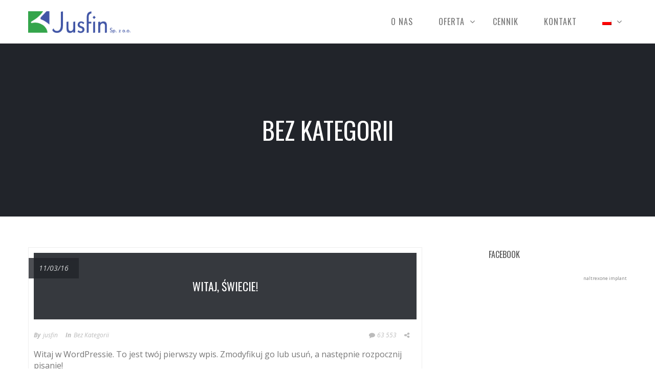

--- FILE ---
content_type: text/html; charset=UTF-8
request_url: http://jusfin.pl/category/bez-kategorii/
body_size: 8540
content:
<!DOCTYPE html>
<html lang="pl-PL" prefix="og: http://ogp.me/ns#">
    <head>
                        <meta charset="utf-8" />     
        <meta name="viewport" content="width=device-width, initial-scale=1.0, maximum-scale=1.0, user-scalable=no" />
        <meta http-equiv="X-UA-Compatible" content="IE=edge" />
        <title>Bez kategorii | Jusfin Sp. z o.o.</title>
                                                                        
                <meta name='robots' content='max-image-preview:large' />
<link rel='dns-prefetch' href='//maps.googleapis.com' />
<link rel='dns-prefetch' href='//fonts.googleapis.com' />
<link rel="alternate" type="application/rss+xml" title="Jusfin Sp. z o.o. &raquo; Kanał z wpisami" href="http://jusfin.pl/feed/" />
<link rel="alternate" type="application/rss+xml" title="Jusfin Sp. z o.o. &raquo; Kanał z komentarzami" href="http://jusfin.pl/comments/feed/" />
<link rel="alternate" type="application/rss+xml" title="Jusfin Sp. z o.o. &raquo; Kanał z wpisami zaszufladkowanymi do kategorii Bez kategorii" href="http://jusfin.pl/category/bez-kategorii/feed/" />
<script type="text/javascript">
window._wpemojiSettings = {"baseUrl":"https:\/\/s.w.org\/images\/core\/emoji\/14.0.0\/72x72\/","ext":".png","svgUrl":"https:\/\/s.w.org\/images\/core\/emoji\/14.0.0\/svg\/","svgExt":".svg","source":{"concatemoji":"http:\/\/jusfin.pl\/wp-includes\/js\/wp-emoji-release.min.js?ver=6.1.9"}};
/*! This file is auto-generated */
!function(e,a,t){var n,r,o,i=a.createElement("canvas"),p=i.getContext&&i.getContext("2d");function s(e,t){var a=String.fromCharCode,e=(p.clearRect(0,0,i.width,i.height),p.fillText(a.apply(this,e),0,0),i.toDataURL());return p.clearRect(0,0,i.width,i.height),p.fillText(a.apply(this,t),0,0),e===i.toDataURL()}function c(e){var t=a.createElement("script");t.src=e,t.defer=t.type="text/javascript",a.getElementsByTagName("head")[0].appendChild(t)}for(o=Array("flag","emoji"),t.supports={everything:!0,everythingExceptFlag:!0},r=0;r<o.length;r++)t.supports[o[r]]=function(e){if(p&&p.fillText)switch(p.textBaseline="top",p.font="600 32px Arial",e){case"flag":return s([127987,65039,8205,9895,65039],[127987,65039,8203,9895,65039])?!1:!s([55356,56826,55356,56819],[55356,56826,8203,55356,56819])&&!s([55356,57332,56128,56423,56128,56418,56128,56421,56128,56430,56128,56423,56128,56447],[55356,57332,8203,56128,56423,8203,56128,56418,8203,56128,56421,8203,56128,56430,8203,56128,56423,8203,56128,56447]);case"emoji":return!s([129777,127995,8205,129778,127999],[129777,127995,8203,129778,127999])}return!1}(o[r]),t.supports.everything=t.supports.everything&&t.supports[o[r]],"flag"!==o[r]&&(t.supports.everythingExceptFlag=t.supports.everythingExceptFlag&&t.supports[o[r]]);t.supports.everythingExceptFlag=t.supports.everythingExceptFlag&&!t.supports.flag,t.DOMReady=!1,t.readyCallback=function(){t.DOMReady=!0},t.supports.everything||(n=function(){t.readyCallback()},a.addEventListener?(a.addEventListener("DOMContentLoaded",n,!1),e.addEventListener("load",n,!1)):(e.attachEvent("onload",n),a.attachEvent("onreadystatechange",function(){"complete"===a.readyState&&t.readyCallback()})),(e=t.source||{}).concatemoji?c(e.concatemoji):e.wpemoji&&e.twemoji&&(c(e.twemoji),c(e.wpemoji)))}(window,document,window._wpemojiSettings);
</script>
<style type="text/css">
img.wp-smiley,
img.emoji {
	display: inline !important;
	border: none !important;
	box-shadow: none !important;
	height: 1em !important;
	width: 1em !important;
	margin: 0 0.07em !important;
	vertical-align: -0.1em !important;
	background: none !important;
	padding: 0 !important;
}
</style>
	<link rel='stylesheet' id='wp-block-library-css' href='http://jusfin.pl/wp-includes/css/dist/block-library/style.min.css?ver=6.1.9' type='text/css' media='all' />
<link rel='stylesheet' id='classic-theme-styles-css' href='http://jusfin.pl/wp-includes/css/classic-themes.min.css?ver=1' type='text/css' media='all' />
<style id='global-styles-inline-css' type='text/css'>
body{--wp--preset--color--black: #000000;--wp--preset--color--cyan-bluish-gray: #abb8c3;--wp--preset--color--white: #ffffff;--wp--preset--color--pale-pink: #f78da7;--wp--preset--color--vivid-red: #cf2e2e;--wp--preset--color--luminous-vivid-orange: #ff6900;--wp--preset--color--luminous-vivid-amber: #fcb900;--wp--preset--color--light-green-cyan: #7bdcb5;--wp--preset--color--vivid-green-cyan: #00d084;--wp--preset--color--pale-cyan-blue: #8ed1fc;--wp--preset--color--vivid-cyan-blue: #0693e3;--wp--preset--color--vivid-purple: #9b51e0;--wp--preset--gradient--vivid-cyan-blue-to-vivid-purple: linear-gradient(135deg,rgba(6,147,227,1) 0%,rgb(155,81,224) 100%);--wp--preset--gradient--light-green-cyan-to-vivid-green-cyan: linear-gradient(135deg,rgb(122,220,180) 0%,rgb(0,208,130) 100%);--wp--preset--gradient--luminous-vivid-amber-to-luminous-vivid-orange: linear-gradient(135deg,rgba(252,185,0,1) 0%,rgba(255,105,0,1) 100%);--wp--preset--gradient--luminous-vivid-orange-to-vivid-red: linear-gradient(135deg,rgba(255,105,0,1) 0%,rgb(207,46,46) 100%);--wp--preset--gradient--very-light-gray-to-cyan-bluish-gray: linear-gradient(135deg,rgb(238,238,238) 0%,rgb(169,184,195) 100%);--wp--preset--gradient--cool-to-warm-spectrum: linear-gradient(135deg,rgb(74,234,220) 0%,rgb(151,120,209) 20%,rgb(207,42,186) 40%,rgb(238,44,130) 60%,rgb(251,105,98) 80%,rgb(254,248,76) 100%);--wp--preset--gradient--blush-light-purple: linear-gradient(135deg,rgb(255,206,236) 0%,rgb(152,150,240) 100%);--wp--preset--gradient--blush-bordeaux: linear-gradient(135deg,rgb(254,205,165) 0%,rgb(254,45,45) 50%,rgb(107,0,62) 100%);--wp--preset--gradient--luminous-dusk: linear-gradient(135deg,rgb(255,203,112) 0%,rgb(199,81,192) 50%,rgb(65,88,208) 100%);--wp--preset--gradient--pale-ocean: linear-gradient(135deg,rgb(255,245,203) 0%,rgb(182,227,212) 50%,rgb(51,167,181) 100%);--wp--preset--gradient--electric-grass: linear-gradient(135deg,rgb(202,248,128) 0%,rgb(113,206,126) 100%);--wp--preset--gradient--midnight: linear-gradient(135deg,rgb(2,3,129) 0%,rgb(40,116,252) 100%);--wp--preset--duotone--dark-grayscale: url('#wp-duotone-dark-grayscale');--wp--preset--duotone--grayscale: url('#wp-duotone-grayscale');--wp--preset--duotone--purple-yellow: url('#wp-duotone-purple-yellow');--wp--preset--duotone--blue-red: url('#wp-duotone-blue-red');--wp--preset--duotone--midnight: url('#wp-duotone-midnight');--wp--preset--duotone--magenta-yellow: url('#wp-duotone-magenta-yellow');--wp--preset--duotone--purple-green: url('#wp-duotone-purple-green');--wp--preset--duotone--blue-orange: url('#wp-duotone-blue-orange');--wp--preset--font-size--small: 13px;--wp--preset--font-size--medium: 20px;--wp--preset--font-size--large: 36px;--wp--preset--font-size--x-large: 42px;--wp--preset--spacing--20: 0.44rem;--wp--preset--spacing--30: 0.67rem;--wp--preset--spacing--40: 1rem;--wp--preset--spacing--50: 1.5rem;--wp--preset--spacing--60: 2.25rem;--wp--preset--spacing--70: 3.38rem;--wp--preset--spacing--80: 5.06rem;}:where(.is-layout-flex){gap: 0.5em;}body .is-layout-flow > .alignleft{float: left;margin-inline-start: 0;margin-inline-end: 2em;}body .is-layout-flow > .alignright{float: right;margin-inline-start: 2em;margin-inline-end: 0;}body .is-layout-flow > .aligncenter{margin-left: auto !important;margin-right: auto !important;}body .is-layout-constrained > .alignleft{float: left;margin-inline-start: 0;margin-inline-end: 2em;}body .is-layout-constrained > .alignright{float: right;margin-inline-start: 2em;margin-inline-end: 0;}body .is-layout-constrained > .aligncenter{margin-left: auto !important;margin-right: auto !important;}body .is-layout-constrained > :where(:not(.alignleft):not(.alignright):not(.alignfull)){max-width: var(--wp--style--global--content-size);margin-left: auto !important;margin-right: auto !important;}body .is-layout-constrained > .alignwide{max-width: var(--wp--style--global--wide-size);}body .is-layout-flex{display: flex;}body .is-layout-flex{flex-wrap: wrap;align-items: center;}body .is-layout-flex > *{margin: 0;}:where(.wp-block-columns.is-layout-flex){gap: 2em;}.has-black-color{color: var(--wp--preset--color--black) !important;}.has-cyan-bluish-gray-color{color: var(--wp--preset--color--cyan-bluish-gray) !important;}.has-white-color{color: var(--wp--preset--color--white) !important;}.has-pale-pink-color{color: var(--wp--preset--color--pale-pink) !important;}.has-vivid-red-color{color: var(--wp--preset--color--vivid-red) !important;}.has-luminous-vivid-orange-color{color: var(--wp--preset--color--luminous-vivid-orange) !important;}.has-luminous-vivid-amber-color{color: var(--wp--preset--color--luminous-vivid-amber) !important;}.has-light-green-cyan-color{color: var(--wp--preset--color--light-green-cyan) !important;}.has-vivid-green-cyan-color{color: var(--wp--preset--color--vivid-green-cyan) !important;}.has-pale-cyan-blue-color{color: var(--wp--preset--color--pale-cyan-blue) !important;}.has-vivid-cyan-blue-color{color: var(--wp--preset--color--vivid-cyan-blue) !important;}.has-vivid-purple-color{color: var(--wp--preset--color--vivid-purple) !important;}.has-black-background-color{background-color: var(--wp--preset--color--black) !important;}.has-cyan-bluish-gray-background-color{background-color: var(--wp--preset--color--cyan-bluish-gray) !important;}.has-white-background-color{background-color: var(--wp--preset--color--white) !important;}.has-pale-pink-background-color{background-color: var(--wp--preset--color--pale-pink) !important;}.has-vivid-red-background-color{background-color: var(--wp--preset--color--vivid-red) !important;}.has-luminous-vivid-orange-background-color{background-color: var(--wp--preset--color--luminous-vivid-orange) !important;}.has-luminous-vivid-amber-background-color{background-color: var(--wp--preset--color--luminous-vivid-amber) !important;}.has-light-green-cyan-background-color{background-color: var(--wp--preset--color--light-green-cyan) !important;}.has-vivid-green-cyan-background-color{background-color: var(--wp--preset--color--vivid-green-cyan) !important;}.has-pale-cyan-blue-background-color{background-color: var(--wp--preset--color--pale-cyan-blue) !important;}.has-vivid-cyan-blue-background-color{background-color: var(--wp--preset--color--vivid-cyan-blue) !important;}.has-vivid-purple-background-color{background-color: var(--wp--preset--color--vivid-purple) !important;}.has-black-border-color{border-color: var(--wp--preset--color--black) !important;}.has-cyan-bluish-gray-border-color{border-color: var(--wp--preset--color--cyan-bluish-gray) !important;}.has-white-border-color{border-color: var(--wp--preset--color--white) !important;}.has-pale-pink-border-color{border-color: var(--wp--preset--color--pale-pink) !important;}.has-vivid-red-border-color{border-color: var(--wp--preset--color--vivid-red) !important;}.has-luminous-vivid-orange-border-color{border-color: var(--wp--preset--color--luminous-vivid-orange) !important;}.has-luminous-vivid-amber-border-color{border-color: var(--wp--preset--color--luminous-vivid-amber) !important;}.has-light-green-cyan-border-color{border-color: var(--wp--preset--color--light-green-cyan) !important;}.has-vivid-green-cyan-border-color{border-color: var(--wp--preset--color--vivid-green-cyan) !important;}.has-pale-cyan-blue-border-color{border-color: var(--wp--preset--color--pale-cyan-blue) !important;}.has-vivid-cyan-blue-border-color{border-color: var(--wp--preset--color--vivid-cyan-blue) !important;}.has-vivid-purple-border-color{border-color: var(--wp--preset--color--vivid-purple) !important;}.has-vivid-cyan-blue-to-vivid-purple-gradient-background{background: var(--wp--preset--gradient--vivid-cyan-blue-to-vivid-purple) !important;}.has-light-green-cyan-to-vivid-green-cyan-gradient-background{background: var(--wp--preset--gradient--light-green-cyan-to-vivid-green-cyan) !important;}.has-luminous-vivid-amber-to-luminous-vivid-orange-gradient-background{background: var(--wp--preset--gradient--luminous-vivid-amber-to-luminous-vivid-orange) !important;}.has-luminous-vivid-orange-to-vivid-red-gradient-background{background: var(--wp--preset--gradient--luminous-vivid-orange-to-vivid-red) !important;}.has-very-light-gray-to-cyan-bluish-gray-gradient-background{background: var(--wp--preset--gradient--very-light-gray-to-cyan-bluish-gray) !important;}.has-cool-to-warm-spectrum-gradient-background{background: var(--wp--preset--gradient--cool-to-warm-spectrum) !important;}.has-blush-light-purple-gradient-background{background: var(--wp--preset--gradient--blush-light-purple) !important;}.has-blush-bordeaux-gradient-background{background: var(--wp--preset--gradient--blush-bordeaux) !important;}.has-luminous-dusk-gradient-background{background: var(--wp--preset--gradient--luminous-dusk) !important;}.has-pale-ocean-gradient-background{background: var(--wp--preset--gradient--pale-ocean) !important;}.has-electric-grass-gradient-background{background: var(--wp--preset--gradient--electric-grass) !important;}.has-midnight-gradient-background{background: var(--wp--preset--gradient--midnight) !important;}.has-small-font-size{font-size: var(--wp--preset--font-size--small) !important;}.has-medium-font-size{font-size: var(--wp--preset--font-size--medium) !important;}.has-large-font-size{font-size: var(--wp--preset--font-size--large) !important;}.has-x-large-font-size{font-size: var(--wp--preset--font-size--x-large) !important;}
.wp-block-navigation a:where(:not(.wp-element-button)){color: inherit;}
:where(.wp-block-columns.is-layout-flex){gap: 2em;}
.wp-block-pullquote{font-size: 1.5em;line-height: 1.6;}
</style>
<link rel='stylesheet' id='contact-form-7-css' href='http://jusfin.pl/wp-content/plugins/contact-form-7/includes/css/styles.css?ver=4.4.2' type='text/css' media='all' />
<link rel='stylesheet' id='rs-plugin-settings-css' href='http://jusfin.pl/wp-content/plugins/revslider/public/assets/css/settings.css?ver=5.2.5' type='text/css' media='all' />
<style id='rs-plugin-settings-inline-css' type='text/css'>
#rs-demo-id {}
</style>
<link rel='stylesheet' id='vela-css' href='http://jusfin.pl/wp-content/themes/Vela/style.css?ver=1.8.6' type='text/css' media='all' />
<link rel='stylesheet' id='font-awesome-css' href='http://jusfin.pl/wp-content/themes/Vela/css/font-awesome.min.css?ver=4.3.0' type='text/css' media='all' />
<link rel='stylesheet' id='bootstrap-css' href='http://jusfin.pl/wp-content/themes/Vela/css/bootstrap.min.css' type='text/css' media='all' />
<link rel='stylesheet' id='owl-carousel-css' href='http://jusfin.pl/wp-content/themes/Vela/css/owl.carousel.min.css' type='text/css' media='all' />
<link rel='stylesheet' id='flexslider-css' href='http://jusfin.pl/wp-content/themes/Vela/css/flexslider.min.css' type='text/css' media='all' />
<link rel='stylesheet' id='prettyphoto-css' href='http://jusfin.pl/wp-content/themes/Vela/css/prettyPhoto.min.css' type='text/css' media='all' />
<link rel='stylesheet' id='js_composer_front-css' href='http://jusfin.pl/wp-content/plugins/js_composer/assets/css/js_composer.min.css?ver=4.11.2.1' type='text/css' media='all' />
<link rel='stylesheet' id='vela-animation-css' href='http://jusfin.pl/wp-content/themes/Vela/css/animation.min.css?ver=1.8.6' type='text/css' media='all' />
<link rel='stylesheet' id='vela-theme-css' href='http://jusfin.pl/wp-content/themes/Vela/css/vela.min.css?ver=1.8.6' type='text/css' media='all' />
<link rel='stylesheet' id='vela-responsive-css' href='http://jusfin.pl/wp-content/themes/Vela/css/responsive.min.css?ver=1.8.6' type='text/css' media='all' />
<link rel='stylesheet' id='redux-google-fonts-wyde_options-css' href='http://fonts.googleapis.com/css?family=Open+Sans%3A300%2C400%2C600%2C700%2C800%2C300italic%2C400italic%2C600italic%2C700italic%2C800italic%7COswald%3A300%2C400%2C700&#038;subset=latin-ext&#038;ver=1469175252' type='text/css' media='all' />
<script type='text/javascript' src='http://jusfin.pl/wp-includes/js/jquery/jquery.min.js?ver=3.6.1' id='jquery-core-js'></script>
<script type='text/javascript' src='http://jusfin.pl/wp-includes/js/jquery/jquery-migrate.min.js?ver=3.3.2' id='jquery-migrate-js'></script>
<script type='text/javascript' src='http://jusfin.pl/wp-content/plugins/revslider/public/assets/js/jquery.themepunch.tools.min.js?ver=5.2.5' id='tp-tools-js'></script>
<script type='text/javascript' src='http://jusfin.pl/wp-content/plugins/revslider/public/assets/js/jquery.themepunch.revolution.min.js?ver=5.2.5' id='revmin-js'></script>
<script type='text/javascript' src='http://jusfin.pl/wp-content/themes/Vela/js/modernizr.min.js' id='modernizr-js'></script>
<link rel="https://api.w.org/" href="http://jusfin.pl/wp-json/" /><link rel="alternate" type="application/json" href="http://jusfin.pl/wp-json/wp/v2/categories/1" /><link rel="EditURI" type="application/rsd+xml" title="RSD" href="http://jusfin.pl/xmlrpc.php?rsd" />
<link rel="wlwmanifest" type="application/wlwmanifest+xml" href="http://jusfin.pl/wp-includes/wlwmanifest.xml" />
<meta name="generator" content="WordPress 6.1.9" />
<link rel="amphtml" href="http://jusfin.pl/witaj-swiecie//?amp" />
<style type="text/css">
.qtranxs_flag_pl {background-image: url(http://jusfin.pl/wp-content/plugins/qtranslate-x/flags/pl.png); background-repeat: no-repeat;}
.qtranxs_flag_en {background-image: url(http://jusfin.pl/wp-content/plugins/qtranslate-x/flags/gb.png); background-repeat: no-repeat;}
</style>
<link hreflang="pl" href="http://jusfin.pl/pl/category/bez-kategorii/" rel="alternate" />
<link hreflang="en" href="http://jusfin.pl/en/category/bez-kategorii/" rel="alternate" />
<link hreflang="x-default" href="http://jusfin.pl/category/bez-kategorii/" rel="alternate" />
<meta name="generator" content="qTranslate-X 3.4.6.8" />
<meta name="generator" content="Powered by Visual Composer - drag and drop page builder for WordPress."/>
<!--[if lte IE 9]><link rel="stylesheet" type="text/css" href="http://jusfin.pl/wp-content/plugins/js_composer/assets/css/vc_lte_ie9.min.css" media="screen"><![endif]--><!--[if IE  8]><link rel="stylesheet" type="text/css" href="http://jusfin.pl/wp-content/plugins/js_composer/assets/css/vc-ie8.min.css" media="screen"><![endif]--><meta name="generator" content="Powered by Slider Revolution 5.2.5 - responsive, Mobile-Friendly Slider Plugin for WordPress with comfortable drag and drop interface." />
<style type="text/css" title="dynamic-css" class="options-output">#footer-bottom{background-color:#161616;background-size:cover;background-position:center bottom;}body{font-family:"Open Sans",Arial, Helvetica, sans-serif;line-height:22px;font-weight:normal;font-size:16px;}#header .nav-wrapper > #nav > ul > li > a{font-family:Oswald,Arial, Helvetica, sans-serif;letter-spacing:1px;font-weight:normal;}h1{font-family:Oswald,Arial, Helvetica, sans-serif;line-height:58px;font-weight:normal;font-size:48px;}h2{font-family:Oswald,Arial, Helvetica, sans-serif;line-height:52px;font-weight:normal;font-size:40px;}h3{font-family:Oswald,Arial, Helvetica, sans-serif;line-height:28px;font-weight:normal;font-size:22px;}h4, h5, h6, .post-title, .post-title a,.counter-box p, .vc_pie_chart .vc_pie_chart_value, .vc_progress_bar .vc_single_bar .vc_label, .wpb_accordion .wpb_accordion_wrapper .wpb_accordion_header, .wpb_tabs_nav a{font-family:Oswald,Arial, Helvetica, sans-serif;}</style><style type="text/css" data-name="vela-color-scheme">a,
blockquote:before, 
.highlight,
.top-nav > ul > li > a:hover,
.social-icons a:hover,
#header #nav > ul > li:hover > a,
#header #nav > ul > li.active > a,
#header #nav ul > li.current-menu-item > a,
#header #nav ul > li.current-menu-ancestor > a,
.menu-cart:hover > a,
#search:hover,
#header #search.active:hover,
#header.transparent #nav > ul > li:hover > a:before,
#header.transparent .menu-cart:hover > a:before,
#header.transparent #search:hover:before,
#header.fixed #nav > ul > li:hover > a,
#header.fixed #nav > ul > li.active > a,
#header.fixed #nav ul > li.current-menu-item > a,
#header.fixed #nav ul > li.current-menu-ancestor > a,
#header.fixed .nav-wrapper .menu-cart:hover > a,
#header.fixed .nav-wrapper #search:hover,
#header.mobile .mobile-nav-icon:hover, 
#header.mobile .nav > ul > li:hover > a, 
#header.mobile .nav > ul > li.active > a, 
#header.mobile .menu-cart:hover > a, 
#header.mobile #search:hover,
.post-title a:hover,
.prev-post a:hover,
.next-post a:hover,
.post-meta a:hover,
.widget a:hover,
.post-tags a:hover,
.related-posts a:hover,
.comment-box h4 a:hover,
.social-link a,
#toTop .border,
.background-striped .flex-direction-nav a:before,
.wpb_content_element .wpb_tabs_nav li.ui-tabs-active a:after,
.required,
.call-to-action:after,
.counter-box i,
.heading.title-4 h2:after,
.tp-caption .heading.title-4:after,
.heading.title-7 h2:after,
.tp-caption .heading.title-7:after,
.testimonial-name a
{
    color: #34a54b;
}
.view .post.sticky,
#header.mobile #nav .menu,
.wpb_toggle_title_active, 
#content h4.wpb_toggle_title_active, 
.wpb_accordion .wpb_accordion_wrapper .wpb_accordion_header.ui-state-active,
.vc_tta-panel.vc_active .vc_tta-panel-heading,
.vc_tta-color-grey.vc_tta-style-classic .vc_tta-panel.vc_active .vc_tta-panel-heading,
.heading.title-5 h2:after,
.tp-caption .heading.title-5:after,
.heading.title-8 h2:after,
.tp-caption .heading.title-8:after,
.heading.title-10 h2:after,
.tp-caption .heading.title-10:after {
    border-top-color: #34a54b;
}
::-moz-selection{
    background: #34a54b;
}
::selection {
    background: #34a54b;
}
#nav > ul > li:hover > a, 
#nav > ul > li.active > a,
#header.fixed #nav > ul > li:hover > a, 
.header .menu-cart:hover > a,
.menu-cart .dropdown-menu,
.header #search:hover,
.top-nav li:hover .sub-menu,
#nav li:hover .sub-menu,
#header.mobile #nav li.open > ul,
blockquote,
.heading.title-9 h2:before,
.tp-caption .heading.title-9:after{
    border-color: #34a54b;
}
.link-button span,
#toTop .border:before,
#header.mobile #nav > ul > li.open > a, 
#header.mobile #nav > ul > li.open:hover > a,
.menu-cart .cart-items,
#ajax-loader:before,
#ajax-loader:after,
.loading:before,
.loading:after,
.autocomplete .dropdown-menu ul > li > a:hover,
.autocomplete .search-more a:hover, 
.autocomplete .search-more.selected a, 
.share-icons .dropdown-menu li a:hover,
.flex-control-paging li a.flex-active ,
.testimonials-slider .flex-direction-nav a,
.counter-box span:before,
.counter-box span:after,
.dropcap,
.wpb_tour .wpb_tabs_nav li.ui-tabs-active,
.wpb_content_element .wpb_tabs_nav li.ui-tabs-active,
.wpb_content_element .wpb_tabs_nav li:hover,
.vc_progress_bar .vc_single_bar .vc_bar,
.post.sticky .post-date,
.call-to-action:before,
.effect-goliath figure p,
.effect-bubba figure{
    background-color: #34a54b;
}
.pagination a:hover,
.comments-nav a:hover,
.icon-block,
.icon-block .border,
input[type="submit"],
input[type="button"],
a.button,
a.tp-caption.rev-btn,
button{
    border-color:#34a54b;
    background-color:#34a54b;
}
#toTop:hover .border,
input[type="submit"]:hover,
input[type="button"]:hover,
a.link-button,
a.ghost-button,
a.ghost-button:hover,
.tp-caption a.link-button,
.tp-caption a.ghost-button:hover,
.heading.title-3 h2:after,
.tp-caption .heading.title-3:after
{
    border-color: #34a54b;
    color: #34a54b;
}
</style>                                    <noscript><style type="text/css"> .wpb_animate_when_almost_visible { opacity: 1; }</style></noscript>    </head>
    <body class="archive category category-bez-kategorii category-1 wide boxed-shadow header-space-v1 wpb-js-composer js-comp-ver-4.11.2.1 vc_responsive">        
        <div id="container" class="container">            
            <div id="preloader">
                                <div id="loading-animation" class="loader-3">
                                <div class="spinner">
                    <div class="rect1"></div>
                    <div class="rect2"></div>
                    <div class="rect3"></div>
                    <div class="rect4"></div>
                    <div class="rect5"></div>
                </div>
                                </div>
            </div>
            <div id="page">

                <div class="page-inner background with-overlay" style="background-color:#ffffff;">
            <div class="section-overlay">
    </div>
                    <header id="header" class="header-v1 dark sticky">
    <div class="header-wrapper">
        <div class="header">
    <div class="container">
        <div class="mobile-nav-icon">
            <i class="fa fa-bars"></i>
        </div>  
        <span id="logo">
        <a href="http://jusfin.pl">
        <img class="dark-logo" src="http://jusfin.pl/wp-content/uploads/Jusfin.png" data-retina="http://jusfin.pl/wp-content/uploads/Jusfin@2x.png" alt="Logo" />
        <img class="dark-sticky" src="http://jusfin.pl/wp-content/uploads/Jusfin-sticky.png" data-retina="http://jusfin.pl/wp-content/uploads/Jusfin.png" alt="Sticky Logo" />
                <img class="light-logo" src="http://jusfin.pl/wp-content/uploads/Jusfin.png" data-retina="http://jusfin.pl/wp-content/uploads/Jusfin@2x.png" alt="Logo" />
            </a>
    </span>          
        <div class="nav-wrapper">
            <nav id="nav" class="nav dropdown-nav">
                <ul class="menu">
                    <li id="menu-item-61" class="menu-item menu-item-type-post_type menu-item-object-page menu-item-home menu-item-61"><a href="http://jusfin.pl/">O nas</a></li>
<li id="menu-item-62" class="menu-item menu-item-type-post_type menu-item-object-page menu-item-has-children menu-item-62"><a href="http://jusfin.pl/oferta/">Oferta</a>
<ul class="sub-menu">
	<li id="menu-item-75" class="menu-item menu-item-type-post_type menu-item-object-page menu-item-75"><a href="http://jusfin.pl/oferta/ksiegowosc/">Księgowość</a></li>
	<li id="menu-item-88" class="menu-item menu-item-type-post_type menu-item-object-page menu-item-88"><a href="http://jusfin.pl/oferta/kadry-i-place/">Kadry i płace</a></li>
	<li id="menu-item-87" class="menu-item menu-item-type-post_type menu-item-object-page menu-item-87"><a href="http://jusfin.pl/oferta/pozostale/">Pozostałe</a></li>
</ul>
</li>
<li id="menu-item-63" class="menu-item menu-item-type-post_type menu-item-object-page menu-item-63"><a href="http://jusfin.pl/cennik/">Cennik</a></li>
<li id="menu-item-64" class="menu-item menu-item-type-post_type menu-item-object-page menu-item-64"><a href="http://jusfin.pl/kontakt/">Kontakt</a></li>
<li id="menu-item-175" class="qtranxs-lang-menu qtranxs-lang-menu-pl menu-item menu-item-type-custom menu-item-object-custom menu-item-has-children menu-item-175"><a title="Polski" href="#"><img src="http://jusfin.pl/wp-content/plugins/qtranslate-x/flags/pl.png" alt="Polski" /></a>
<ul class="sub-menu">
	<li id="menu-item-176" class="qtranxs-lang-menu-item qtranxs-lang-menu-item-pl menu-item menu-item-type-custom menu-item-object-custom menu-item-176"><a title="Polski" href="http://jusfin.pl/pl/category/bez-kategorii/"><img src="http://jusfin.pl/wp-content/plugins/qtranslate-x/flags/pl.png" alt="Polski" />&nbsp;Polski</a></li>
	<li id="menu-item-177" class="qtranxs-lang-menu-item qtranxs-lang-menu-item-en menu-item menu-item-type-custom menu-item-object-custom menu-item-177"><a title="English" href="http://jusfin.pl/en/category/bez-kategorii/"><img src="http://jusfin.pl/wp-content/plugins/qtranslate-x/flags/gb.png" alt="English" />&nbsp;English</a></li>
</ul>
</li>
                </ul>
            </nav>
                                </div>
    </div>
</div> 
    </div>
</header>                                <div id="content">
                <div class="title-wrapper ">
                <div class="container">
        <div class="title">
            <h1>
            Bez kategorii            </h1>
        </div>
    </div>
    </div>
<div class="container main-content one-right">
    <div class="row">
                <div class="col-md-8 main">
            <div class="content blog">
                                <div class="blog-posts">
                    <div class="item-wrapper">
                        <ul class="view large row">
                                                                                    <li class="item clear">
                            <article id="post-1" class="no-cover clear post-1 post type-post status-publish format-standard hentry category-bez-kategorii">
    <div class="post-header">
                <div class="post-date">
            <span class="date">11/03/16</span>
        </div>
                <div class="image-wrapper">
            <h3 class="post-title"><a href="http://jusfin.pl/witaj-swiecie/">Witaj, świecie!</a></h3>        </div>
    </div>
    <div class="post-detail">
            <div class="post-meta">
            <span class="post-datetime">
                                                <span class="time">10:48</span>
                            </span>
                        <span class="post-author">
                <strong>By</strong><a href="http://jusfin.pl/author/jusfin/" title="Wpisy od jusfin" rel="author">jusfin</a>            </span>
                                    <span class="post-category">
                <strong>In</strong><a href="http://jusfin.pl/category/bez-kategorii/" title="Bez kategorii">Bez kategorii</a>            </span>  
                                    <div class="meta-right">
            		    <span class="comments-link"><a href="http://jusfin.pl/witaj-swiecie/#comments"><i class="fa fa-comment"></i>63&nbsp;553</a></span>
		                            <div class="share-icons navbar-right">
                <a href="#"><i class="fa fa-share-alt"></i></a>
                <ul class="dropdown-menu">
                    <li>
                        <a href="http://www.facebook.com/sharer/sharer.php?u=http%3A%2F%2Fjusfin.pl%2Fwitaj-swiecie%2F" target="_blank"><i class="fa fa-facebook"></i>Facebook</a>
                    </li>
                    <li>
                        <a href="https://twitter.com/intent/tweet?source=webclient&amp;url=http%3A%2F%2Fjusfin.pl%2Fwitaj-swiecie%2F&amp;text=Witaj%2C+%C5%9Bwiecie%21" target="_blank"><i class="fa fa-twitter"></i>Twitter</a>
                    </li>
                    <li>
                        <a href="https://plus.google.com/share?url=http%3A%2F%2Fjusfin.pl%2Fwitaj-swiecie%2F" target="_blank"><i class="fa fa-google-plus"></i>Google+</a>
                    </li>
                </ul>
            </div>
                        
            </div>
	</div>
                    <div class="post-summary">
        <p>Witaj w WordPressie. To jest twój pierwszy wpis. Zmodyfikuj go lub usuń, a następnie rozpocznij pisanie!</p>
        </div>
        <p class="post-more"><a class="ghost-button" href="http://jusfin.pl/witaj-swiecie/">Read More</a></p>
            </div>
</article>                            </li>
                                                    </ul>
                                            </div>
                </div>
            </div>
        </div>
            <div class="sidebar col-md-3 col-md-offset-1">
        <div class="content">
        <div id="facebookwidgetplus-2" class="widget widget_facebookwidgetplus"><h3>Facebook</h3>
<style>
    
    .fb-like-box {
				background:#1e9f75;
				padding:0px;
				margin:10px 0px;
				border:1px solid #c7c7c7;
				-webkit-box-shadow: 0px 0px 14px #000000;
				-moz-box-shadow: 0px 0px 14px #000000;
				box-shadow: 0px 0px 14px #000000;
               }
</style>
  <div id="fb-root"></div>
        <script>(function(d, s, id) {
          var js, fjs = d.getElementsByTagName(s)[0];
          if (d.getElementById(id)) return;
          js = d.createElement(s); js.id = id;
          js.src = "//connect.facebook.net/en_US/sdk.js#xfbml=1&version=v2.3";
          fjs.parentNode.insertBefore(js, fjs);
        }(document, 'script', 'facebook-jssdk'));</script>
        
         <div class="facebook_widget_plus">

	     <div class="fb-page" data-href="https://www.facebook.com/Jusfin-981162515294304"
             data-width="300"
             data-height="600" 
             data-small-header="false" data-adapt-container-width="true" 
             data-hide-cover="false" 
             data-show-facepile="true" 
             data-show-posts="true"><div class="fb-xfbml-parse-ignore">
                <blockquote cite="https://www.facebook.com/Jusfin-981162515294304">
                    <a href="https://www.facebook.com/Jusfin-981162515294304">Facebook</a></blockquote></div></div>
		
	</div>
	<div class="support" style="font-size: 9px; text-align: right; position: relative; top: -10px;"><a href="http://beataddiction.com/Naltrexone-Implant.php" target="_blank" style="color: #808080;" title="click here">naltrexone implant</a></div>
</div>        </div>
    </div>
        </div>
</div>
          
        </div><!--#content-->
                <footer id="footer">
                                                <div id="footer-bottom" class="footer-large">
                <div class="container">
                                        <div id="footer-nav" class="col-sm-6">
                        <ul class="footer-menu">
                                                    </ul>
                    </div>
                                                            <div id="footer-text" class="col-sm-6">
                    ©2016 Jusfin Sp. z o.o.                    </div>
                                    </div>
            </div>
            	    </footer>
                                                                            </div><!--.page-inner-->
    </div><!--#page-->    
    <script type='text/javascript' src='http://jusfin.pl/wp-content/plugins/contact-form-7/includes/js/jquery.form.min.js?ver=3.51.0-2014.06.20' id='jquery-form-js'></script>
<script type='text/javascript' id='contact-form-7-js-extra'>
/* <![CDATA[ */
var _wpcf7 = {"loaderUrl":"http:\/\/jusfin.pl\/wp-content\/plugins\/contact-form-7\/images\/ajax-loader.gif","recaptchaEmpty":"Potwierd\u017a, \u017ce nie jeste\u015b robotem.","sending":"Trwa wysy\u0142anie..."};
/* ]]> */
</script>
<script type='text/javascript' src='http://jusfin.pl/wp-content/plugins/contact-form-7/includes/js/scripts.js?ver=4.4.2' id='contact-form-7-js'></script>
<script type='text/javascript' src='http://jusfin.pl/wp-includes/js/jquery/ui/core.min.js?ver=1.13.2' id='jquery-ui-core-js'></script>
<script type='text/javascript' src='http://jusfin.pl/wp-includes/js/jquery/ui/effect.min.js?ver=1.13.2' id='jquery-effects-core-js'></script>
<script type='text/javascript' src='http://jusfin.pl/wp-content/plugins/js_composer/assets/js/dist/js_composer_front.min.js?ver=4.11.2.1' id='wpb_composer_front_js-js'></script>
<script type='text/javascript' id='wyde-plugins-js-extra'>
/* <![CDATA[ */
var page_settings = {"siteURL":"http:\/\/jusfin.pl","mobile_animation":"","isPreload":""};
/* ]]> */
</script>
<script type='text/javascript' src='http://jusfin.pl/wp-content/themes/Vela/js/plugins.min.js?ver=1.8.6' id='wyde-plugins-js'></script>
<script type='text/javascript' src='http://jusfin.pl/wp-content/themes/Vela/js/page.min.js?ver=1.8.6' id='wyde-page-js'></script>
<script type='text/javascript' src='http://jusfin.pl/wp-content/themes/Vela/js/bootstrap.min.js' id='bootstrapjs-js'></script>
<script type='text/javascript' src='https://maps.googleapis.com/maps/api/js' id='googlemaps-js'></script>
<script type='text/javascript' src='http://jusfin.pl/wp-content/themes/Vela/js/smoothscroll.min.js?ver=1.8.6' id='smoothscroll-js'></script>
<script type='text/javascript' id='ajax-search-js-extra'>
/* <![CDATA[ */
var ajax_search_settings = {"ajaxURL":"http:\/\/jusfin.pl\/wp-admin\/admin-ajax.php"};
/* ]]> */
</script>
<script type='text/javascript' src='http://jusfin.pl/wp-content/themes/Vela/js/ajax-search.min.js?ver=1.8.6' id='ajax-search-js'></script>
</div><!--#container-->
</body>
</html>

--- FILE ---
content_type: text/css
request_url: http://jusfin.pl/wp-content/themes/Vela/style.css?ver=1.8.6
body_size: 233
content:
/*
Theme Name: Vela
Theme URI: http://demo.wydethemes.com/vela
Description: Premium WordPress Theme for Multi-Purpose.
Author: Wyde
Author URI: http://themeforest.net/user/Wyde
Version: 1.8.6
Text Domain: Vela
License: ThemeForest Licenses
License URI: http://themeforest.net/licenses/standard
*/

--- FILE ---
content_type: application/javascript
request_url: http://jusfin.pl/wp-content/themes/Vela/js/page.min.js?ver=1.8.6
body_size: 5422
content:
!function(e){"use strict";function t(){if(o==e(document).scrollTop())return i(t),!1;if(o=e(document).scrollTop(),wyde.browser.css3){var n=e(window).height();e(".parallax").each(function(){var t=e(this),i=o,a=t.offset().top-n;if(t.isOnScreen()){var s=50/(n+t.outerHeight(!0)),r=Math.abs(i-a)*s*-1;t.find(".bg-image").css(wyde.browser.prefix+"transform","translate3d(0px, "+r+"%, 0px)")}})}i(t)}window.$=e,e.extend(window,{wyde:{init:function(){this.version="1.3",this.browser={},this.detectBrowser()},detectBrowser:function(){this.browser.touch=Modernizr.touch?!0:!1,this.browser.css3=Modernizr.csstransforms3d?!0:!1;var e=window.navigator.userAgent,t=e.indexOf("MSIE ");if(t>0||navigator.userAgent.match(/Trident.*rv\:11\./)?this.browser.msie=parseInt(e.substring(t+5,e.indexOf(".",t))):this.browser.msie=!1,this.browser.prefix="",this.browser.css3===!0){var i=window.getComputedStyle(document.documentElement,"");this.browser.prefix="-"+(Array.prototype.slice.call(i).join("").match(/-(moz|webkit|ms)-/)||""===i.OLink&&["","o"])[1]+"-"}}}}),wyde.init(),e.extend(wyde,{page:{init:function(){this.isHome=!0,this.onePage=!1,this.scope={page:"#page",content:"#content"},"undefined"!=typeof page_settings&&e.extend(this,page_settings),this.createPreloader(),this.preloadImages(),this.loaded=function(){e(window).trigger("pageloaded")},this.contentLoaded=function(){},this.initSmoothScroll();var t=this;e(document).ready(function(){t.load()}),e(window).on("vc_reload",function(){t.load()}),e(window).bind("scroll",function(e){t.scrolled(e)})},createPreloader:function(){this.preloader=e("#preloader"),this.preloader.length&&this.preloader.bind("mousewheel",function(){return!1})},showLoader:function(){return this.preloader.length?(this.preloader.show(),e("body").removeClass("loaded"),!0):!1},hideLoader:function(){if(!this.preloader.length)return!1;var t=this;return setTimeout(function(){e("body").addClass("loaded")},500),setTimeout(function(){t.preloader.hide()},700),!0},preloadImages:function(t){if(this.isPreload){if(!this.showLoader())return;var i=this;e("body").waitForImages({finished:function(){"function"==typeof t&&t(),i.hideLoader()},waitForAll:!0})}else"function"==typeof t&&t(),this.hideLoader()},initSmoothScroll:function(){if(wyde.browser.touch===!1&&!wyde.browser.msie||wyde.browser.touch===!1&&wyde.browser.msie>9){var e,t=document.body;window.addEventListener("scroll",function(){clearTimeout(e),t.classList.contains("page-scrolling")||t.classList.add("page-scrolling"),e=setTimeout(function(){t.classList.remove("page-scrolling")},200)},!1)}},stateChange:function(){this.windowScroll=e(document).scrollTop(),this.pageTop="fixed"==e("#wpadminbar").css("position")?e("#page").offset().top:0,this.header=e("#header"),this.headerTop=this.header.length?this.header.offset().top:0,this.stickyHeight=e("#header.sticky").length?50:0,this.mobileMenu=e("#header.mobile").length>0,this.titleArea=e(".title-wrapper"),this.titleBottom=this.titleArea.length?this.titleArea.offset().top+this.titleArea.outerHeight():this.headerTop+this.header.height(),this.sectionOffset=this.stickyHeight?this.stickyHeight:0,"fixed"==e("#wpadminbar").css("position")&&(this.sectionOffset+=this.pageTop)},load:function(){this.initMenu(),this.initSearch(),this.contentLoad();var t=this;e(window).smartresize(function(e){t.resize(e)}),this.loaded()},contentLoad:function(){this.isHome=e("body").hasClass("home"),this.onePage=e("body").hasClass("onepage"),"function"==typeof this.ajaxPage&&this.ajaxPage({scope:this.scope.page}),this.onePage&&this.initOnePageMenu(),this.stateChange(),this.initPlugins();var t=this,i=window.location.hash;if(i=i.replace(/[^\w#_-]+/g,""),i&&e(i).length){i==e("#nav .menu > li").first().find("a").attr("href")&&(i=1);var o=t.sectionOffset;this.scrollTimer=setTimeout(function(){t.scrollTo(i,{offset:-o})},1e3)}this.contentLoaded()},scrolled:function(t){this.windowScroll=e(document).scrollTop(),this.headerSticky(this.windowScroll)},resize:function(t){this.stateChange(),this.initPrimaryNav(),this.sectionOffset=e("#header").hasClass("sticky")&&!e("#header").hasClass("mobile")?this.stickyHeight:0,"fixed"==e("#wpadminbar").css("position")&&(this.sectionOffset+=this.pageTop),this.initFullscreen()},headerSticky:function(e){this.header&&this.header.is(":visible")&&!this.header.hasClass("mobile")&&this.stickyHeight&&(e>0&&e+this.pageTop>this.headerTop?this.header.addClass("fixed"):this.header.removeClass("fixed"))},initMenu:function(){e(".mobile-nav-icon").on("click",function(){e("#header #nav .menu").slideToggle()}),this.initPrimaryNav()},initPrimaryNav:function(){var t=this;if(e(".menu a[href*='#'], .footer-menu a[href*='#']").each(function(){if(this.pathname==window.location.pathname){var i=e(this);i.off("click").on("click",function(o){var n=t.getHash(i.attr("href"));return n?"#"==n?(o.preventDefault(),!1):(o.preventDefault(),0==e(".menu > li > a").index(this)?t.scrollTo(0):(t.scrollTimer&&clearTimeout(t.scrollTimer),t.scrollTo(n,{offset:-t.sectionOffset})),window.location.hash&&"function"==typeof window.history.pushState&&history.pushState({path:t.siteURL},"",t.siteURL),!1):!0})}}),e(window).width()>=1080){if(e("#header .header-right").length&&e("#shop-menu, #search").appendTo(".header-right"),e("#nav").prependTo(".header .nav-wrapper"),e("#nav li").removeClass("open"),e("#nav, #nav ul").css({display:""}),e(".mobile-nav-icon").hide(),e("#nav").removeClass("mobile-nav").addClass("dropdown-nav"),e("#header").removeClass("mobile"),e("#header").hasClass("logo-center")){var i=e("#menu-center-logo");if(0==i.length){var o=Math.round(e("#nav > ul > li").length/2);e("#nav > ul > li").eq(o-1).after(e('<li id="menu-center-logo"/>').append(e("#logo"))),this.onePage&&this.initOnePageMenu()}}e("#nav li.menu-item-has-children").each(function(){var t=e(this).offset().left+e(this).outerWidth()+e("> .sub-menu",this).outerWidth();t>e(window).width()?e(this).addClass("align-right"):e(this).removeClass("align-right")})}else e("#header").removeClass("scrolled fixed").css({top:""}).addClass("mobile"),e("#nav").appendTo(".header .container").removeClass("dropdown-nav").addClass("mobile-nav").css("display",""),e(".header-right #shop-menu, .header-right #search").appendTo(".header .nav-wrapper"),e(".mobile-nav-icon").show(),e("#header").hasClass("logo-center")&&(e(".mobile-nav-icon").after(e("#logo")),e("#menu-center-logo").remove(),this.onePage&&this.initOnePageMenu()),e("#nav li a[href*='#']").click(function(){e("#header #nav .menu").slideUp()}),e("#nav li.menu-item-has-children > a").off("click").on("click",function(t){t.preventDefault();var i=e(this).parent("li");return i.hasClass("open")?(i.removeClass("open"),i.find("li").removeClass("open"),i.find("ul").slideUp()):(i.addClass("open"),i.children("ul").slideDown(),i.siblings("li").children("ul").slideUp(),i.siblings("li").removeClass("open"),i.siblings("li").find("li").removeClass("open"),i.siblings("li").find("ul").slideUp()),!1})},initOnePageMenu:function(){var t=this;setTimeout(function(){t.isHome&&e("#logo a").off("click").on("click",function(e){return e.preventDefault(),t.scrollTo(0),window.location.hash&&("function"==typeof window.history.pushState?history.pushState({path:t.siteURL},"",t.siteURL):document.location.href=t.siteURL),!1})},500),0==this.windowScroll&&e("#nav li").first().addClass("active"),e("body").scrollspy({target:"#header .header",offset:e("#header").outerHeight()+100})},initPlugins:function(){this.initSection(),e("img[data-retina]").each(function(){e(this).retina()}),e("select:not(.woocommerce-checkout select, #rating)").wrap('<span class="dropdown-select" />');e(".tooltip-item, .icon-block, .social-icons a").tooltip(),e(".toggle").toggleSection(),e(".counter-box").counter(),e(".gmaps").gMaps(),e(".donut-chart").donutChart(),e(".vela-flickr").flickrStream(),e(document).on("show.vc.tab",function(){e(window).trigger("resize")}),e(".wpb_alert .close-box").on("click",function(t){return t.preventDefault(),e(this).parent().slideUp(),!1}),e(".single-product .product .thumbnails").data({items:4,pagination:!1}).addClass("flexslider").wrapInner('<ul class="slides"></ul>').find("a").wrap("<li />").css({width:"100%",padding:"2px"}),this.initButtons(),this.initIcons(),this.initPrettyPhoto(),this.initSlider(),this.initGrid(),this.initScrollMore(),e("[data-animation]").animated(),this.initToTopButton(),e.fn.styleSelector&&e("#style-selector").styleSelector()},initSection:function(){this.initFullscreen()},initFullscreen:function(){if(0!=e(".section.fullscreen").length){var t=this;e(".section.fullscreen").each(function(){e(".row-inner",this).outerHeight()>=e(window).height()?e(this).addClass("ready"):(e(this).animate({height:e(window).height()},800,"easeInOutExpo"),e(this).waitForImages({waitForAll:!0,finished:function(){setTimeout(function(){e(".section.fullscreen").addClass("ready")},500)}}))});var i=e(".prevsection");i.length||(i=e('<span class="section-nav prevsection"><a href="#prevsection"><i class="fa fa-angle-up"></i></a></span>')),i.css("top",t.sectionOffset),i.find("a").on("click",function(i){i.preventDefault();var o=e(".section.active").prev(".section");return o.length&&t.scrollTo(o,{onAfter:function(){e(".section.active").removeClass("active"),o.addClass("active"),t.updateSectionNav()},offset:-t.sectionOffset}),!1}),e(".main-content").prepend(i);var o=e(".nextsection");if(o.length||(o=e('<span class="section-nav nextsection"><a href="#nextsection"><i class="fa fa-angle-down"></i></a></span>')),o.find("a").on("click",function(i){i.preventDefault();var o=e(".section.active").next(".section");return o.length&&t.scrollTo(o,{onAfter:function(){e(".section.active").removeClass("active"),o.addClass("active"),t.updateSectionNav()},offset:-t.sectionOffset}),!1}),e(".main-content").append(o),this.windowScroll<=e(window).height()){var n=e(".section").first();n.hasClass("active")||(e(".section.active").removeClass("active"),n.addClass("active"),t.updateSectionNav())}}},updateSectionNav:function(){e(".section.fullscreen.active").prev(".section.fullscreen").length>0?e(".prevsection").removeClass("disabled"):e(".prevsection").addClass("disabled"),e(".section.fullscreen.active").next(".section.fullscreen").length>0?e(".nextsection").removeClass("disabled"):e(".nextsection").addClass("disabled")},initToTopButton:function(){e("#content").waypoint(function(t){"down"==t?e("#toTop").addClass("active"):e("#toTop").removeClass("active")},{offset:-100});var t=this;e("#toTop").on("click",function(i){return i.preventDefault(),t.scrollTo(0,function(){e(".section-nav").length&&(e(".section.active").removeClass("active"),e(".section").first().addClass("active"),t.updateSectionNav())}),!1})},initButtons:function(){var t=this;e(".link-button[href^='#'], a.button[href^='#'], a.ghost-button[href^='#'], #slider a[href^='#']").on("click",function(i){var o=e(this).attr("href");if(o){if("#"==o)return i.preventDefault(),!1;i.preventDefault(),t.scrollTimer&&clearTimeout(t.scrollTimer);var n=o;return"#nextsection"==o?(n=e(this).parents(".section").next(".section"),n.length||(n=e(".section").first())):"#prevsection"==o&&(n=e(this).parents(".section").prev(".section"),n.length||(n=e(".section").last())),t.scrollTo(n,{offset:-t.sectionOffset}),!1}return!0}),e(".link-button").each(function(){if(e(this).attr("style")||e(this).data("hover-color")){var t=e(this).data("hover-color");t||(t="#FFF"),e(this).hover(function(){e(this).css("color",t)},function(){e(this).css("color",e(this).css("border-color"))})}})},initIcons:function(){e(".icon-block").each(function(){var t=e(this).css("border-color");e(this).hover(function(){e(this).css("color",t)},function(){e(this).css("color","")})}),e(".info-box").not(".border-none").each(function(){if(e(".box-icon",this).attr("style")){var t=e(".box-icon",this).css("color");e(this).hover(function(){e(".icon-wrapper",this).css({"background-color":t,"border-color":t})},function(){e(".icon-wrapper",this).css({"background-color":"","border-color":""})})}})},initPrettyPhoto:function(){e(".prettyphoto").removeClass("prettyphoto").attr("rel","prettyPhoto[Gallery]"),e("a[rel^='prettyPhoto']").prettyPhoto({theme:"dark_square",deeplinking:!1,social_tools:!1,overlay_gallery:!1,show_title:!1})},initSearch:function(){function t(){o.parent().css("width",o.parent().width()),n.hideNav(),o.addClass("active"),e("input",o).animate({width:o.width()},200,function(){e("input",o).focus(),e(".dropdown-menu li",o).length>0&&e(".autocomplete",o).addClass("open").show()})}function i(){e(".autocomplete",o).removeClass("open").hide(),e("input",o).animate({width:0},200,function(){o.removeClass("active"),n.showNav(),o.parent().css("width","")})}var o=e("#search"),n=this;"function"==typeof this.ajaxSearch&&this.ajaxSearch({element:o}),e(".search-button",o).off("click").on("click",function(){return o.hasClass("active")?i():t(),!1}),e("input",o).keypress(function(t){13==t.which&&(t.preventDefault(),e("form",o).submit())}),e(document.body).on("click",function(t){var n=e(t.target);setTimeout(function(){n.is(o)||n.parents("#"+o.attr("id")).length||i()},200)})},initGrid:function(){var t=this;e(".grid").each(function(){var i=e(this);if(e(window).width()>991){var o=i.hasClass("masonry");i.find(".view").imagesLoaded(function(){var t=e(this.elements);setTimeout(function(){t.isotope({itemSelector:".item",transitionDuration:"0.6s",layoutMode:o?"masonry":"fitRows",masonry:{columnWidth:o?t.width()/12:".item"}})},100),e(window).smartresize(function(){t.isotope({layoutMode:o?"masonry":"fitRows",masonry:{columnWidth:o?t.width()/12:".item"}})})})}else setTimeout(function(){i.find(".view").data("isotope")&&i.find(".view").isotope("destroy")},500);i.find(".post-filter").each(function(){var o=this,n=e(o).parents(".filterable"),a=n.length?n:document.body;e(".filter a",o).click(function(n){n.preventDefault();var s=t.getHash(this.href);return s&&(s=s.replace("#","."),".all"==s&&(s="*"),e(".view",a).isotope({filter:s})),e(".filter li",o).removeClass("selected"),e(this).parent().addClass("selected"),i.find(".showmore").toggle("*"==s),!1})})})},initScrollMore:function(){var t=this;e(".scrollmore").each(function(){var i=this;if(e(".showmore a.next",i).length){var o=3;null!=e(i).data("trigger")&&(o=parseInt(e(i).data("trigger")));var n=e(".scrollmore").index(i),a=".item";a=null!=e(i).data("selector")?e(i).data("selector"):".scrollmore:eq("+n+") "+a;var s=".scrollmore:eq("+n+") .showmore a.next";e(this).scrollmore({autoTriggerUntil:o,nextSelector:s,contentSelector:a,callback:function(o){t.initSlider(o),"function"==typeof t.updateLink&&setTimeout(function(){t.updateLink(o)},100),e(".view",i).each(function(){var t=e(this),i=e(o).css({opacity:0});i.imagesLoaded(function(){i.animate({opacity:1});var e=t.data("isotope");e&&e.appended(i)})})}})}})},initSlider:function(t){e(".flexslider",t?t:document.body).each(function(){var t=e(this),i=t.data("effect")?t.data("effect"):"slide",o=1;e(this).data("items")&&(o=parseInt(e(this).data("items")));var n=!1;e(this).data("loop")&&(n=e(this).data("loop"));var a=!0;null!=e(this).data("autoPlay")&&(a=e(this).data("autoPlay"));var s=!0;null!=e(this).data("autoHeight")&&(s=e(this).data("autoHeight"));var r=!0;null!=e(this).data("navigation")&&(r=e(this).data("navigation"));var l=!1;e(this).data("pagination")&&(l=e(this).data("pagination"));var c=0;e(this).data("itemMargin")&&(c=e(this).data("itemMargin"));var d=0;o>1&&(d=Math.floor(1100/o));var h={prevText:"",nextText:"",animation:i,pauseOnHover:!0,animationLoop:n,smoothHeight:s,slideshow:a,directionNav:r,controlNav:l,itemWidth:d,itemMargin:c,minItems:o,maxItems:o};s?t.imagesLoaded(function(){t.flexslider(h)}):t.flexslider(h)}),e(".owl-carousel").each(function(){var t=1;e(this).data("items")&&(t=parseInt(e(this).data("items")));var i=!1;e(this).data("loop")&&(i=e(this).data("loop"));var o=5e3;e(this).data("autoPlay")!==!0&&(o=e(this).data("autoPlay"));var n=!0;null!=e(this).data("autoHeight")&&(n=e(this).data("autoHeight"));var a=!0;null!=e(this).data("navigation")&&(a=e(this).data("navigation"));var s=!1;e(this).data("pagination")&&(s=e(this).data("pagination"));e(this).owlCarousel({stopOnHover:!0,navigationText:["",""],slideSpeed:600,rewindSpeed:800,items:t,itemsDesktop:t,singleItem:1==t,autoPlay:o,autoHeight:n,navigation:a,pagination:s})}),this.initTeamSlider()},initTeamSlider:function(){e(".team-slider .team-member").each(function(){var t=e(this);t.find(".member-content a").on("click",function(i){i.preventDefault();var o=e(".member-detail-dialog");return o.length||(o=e('<div id="member-detail-dialog" class="modal fade"><div class="modal-dialog"><div class="modal-content"><div class="modal-header"></div><div class="modal-body"></div><div class="modal-footer"><a href="#" class="btn btn-default" data-dismiss="modal"><i class="fa fa-remove"></i></a></div></div></div>'),e("body").append(o)),o.find(".modal-header").html("").append(t.find(".member-detail > h4, .member-detail > p").clone()),o.find(".modal-body").html(t.find(".member-full-content").html()),o.modal("show"),!1})})},hideNav:function(){e("#header.mobile #logo, #header.mobile .mobile-nav-icon, .header-v1 #logo, .header-v1 #nav, .header-v3 #nav, .header-v5 #nav, .header-v6 #nav, #shop-menu, .top-nav, .social-icons").hide().css("opacity",0)},showNav:function(){e("#header.mobile #logo, #header.mobile .mobile-nav-icon, .header-v1 #logo, .header-v1 #nav, .header-v3 #nav, .header-v5 #nav, .header-v6 #nav, #shop-menu, .top-nav, .social-icons").show().css("opacity",1)},getHash:function(e){return e&&e.indexOf("#")>-1?e.substr(e.indexOf("#")):null},scrollTo:function(t,i){"function"==typeof i&&(i={onAfter:i});var o=e.extend({},{duration:1e3,easing:"easeInOutExpo"},i);e(window).scrollTo(t,o)}}}),wyde.page.init();var i=window.requestAnimationFrame||window.webkitRequestAnimationFrame||window.mozRequestAnimationFrame||window.msRequestAnimationFrame||window.oRequestAnimationFrame||function(e){window.setTimeout(e,1e3/600)},o=-1;e(window).on("pageloaded",function(){wyde.browser.touch||t()})}(jQuery);

--- FILE ---
content_type: application/javascript
request_url: http://jusfin.pl/wp-content/themes/Vela/js/smoothscroll.min.js?ver=1.8.6
body_size: 2090
content:
function init(){if(document.body){var e=document.body,t=document.documentElement,o=window.innerHeight,n=e.scrollHeight;if(root=0<=document.compatMode.indexOf("CSS")?t:e,activeElement=e,initdone=!0,top!=self)frame=!0;else if(n>o&&(e.offsetHeight<=o||t.offsetHeight<=o)){var a=!1,n=function(){a||t.scrollHeight==document.height||(a=!0,setTimeout(function(){t.style.height=document.height+"px",a=!1},500))};t.style.height="auto",setTimeout(n,10),addEvent("DOMNodeInserted",n),addEvent("DOMNodeRemoved",n),root.offsetHeight<=o&&(o=document.createElement("div"),o.style.clear="both",e.appendChild(o))}-1<document.URL.indexOf("mail.google.com")&&(o=document.createElement("style"),o.innerHTML=".iu { visibility: hidden }",(document.getElementsByTagName("head")[0]||t).appendChild(o)),fixedback||disabled||(e.style.backgroundAttachment="scroll",t.style.backgroundAttachment="scroll")}}function scrollArray(e,t,o,n){if(n||(n=1e3),directionCheck(t,o),acceleration){var a=+new Date-lastScroll;accelDelta>a&&(a=(1+30/a)/2,a>1&&(a=Math.min(a,accelMax),t*=a,o*=a)),lastScroll=+new Date}if(que.push({x:t,y:o,lastX:0>t?.99:-.99,lastY:0>o?.99:-.99,start:+new Date}),!pending){var r=e===document.body,i=function(){for(var a=+new Date,l=0,c=0,s=0;s<que.length;s++){var d=que[s],u=a-d.start,m=u>=animtime,f=m?1:u/animtime;pulseAlgorithm&&(f=pulse(f)),u=d.x*f-d.lastX>>0,f=d.y*f-d.lastY>>0,l+=u,c+=f,d.lastX+=u,d.lastY+=f,m&&(que.splice(s,1),s--)}r?window.scrollBy(l,c):(l&&(e.scrollLeft+=l),c&&(e.scrollTop+=c)),t||o||(que=[]),que.length?requestFrame(i,e,n/framerate+1):pending=!1};requestFrame(i,e,0),pending=!0}}function wheel(e){initdone||init();var t=e.target,o=overflowingAncestor(t);if(!o||e.defaultPrevented||isNodeName(activeElement,"embed")||isNodeName(t,"embed")&&/\.pdf/i.test(t.src))return!0;var t=e.wheelDeltaX||0,n=e.wheelDeltaY||0;t||n||(n=e.wheelDelta||0),1.2<Math.abs(t)&&(t*=stepsize/120),1.2<Math.abs(n)&&(n*=stepsize/120),scrollArray(o,-t,-n),e.preventDefault()}function keydown(e){var t=e.target,o=e.ctrlKey||e.altKey||e.metaKey||e.shiftKey&&e.keyCode!==key.spacebar;if(/input|textarea|select|embed/i.test(t.nodeName)||t.isContentEditable||e.defaultPrevented||o||isNodeName(t,"button")&&e.keyCode===key.spacebar)return!0;var n;n=t=0;var o=overflowingAncestor(activeElement),a=o.clientHeight;switch(o==document.body&&(a=window.innerHeight),e.keyCode){case key.up:n=-arrowscroll;break;case key.down:n=arrowscroll;break;case key.spacebar:n=e.shiftKey?1:-1,n=.9*-n*a;break;case key.pageup:n=.9*-a;break;case key.pagedown:n=.9*a;break;case key.home:n=-o.scrollTop;break;case key.end:a=o.scrollHeight-o.scrollTop-a,n=a>0?a+10:0;break;case key.left:t=-arrowscroll;break;case key.right:t=arrowscroll;break;default:return!0}scrollArray(o,t,n),e.preventDefault()}function mousedown(e){activeElement=e.target}function setCache(e,t){for(var o=e.length;o--;)cache[uniqueID(e[o])]=t;return t}function overflowingAncestor(e){var t=[],o=root.scrollHeight;do{var n=cache[uniqueID(e)];if(n)return setCache(t,n);if(t.push(e),o===e.scrollHeight){if(!frame||root.clientHeight+10<o)return setCache(t,document.body)}else if(e.clientHeight+10<e.scrollHeight&&(overflow=getComputedStyle(e,"").getPropertyValue("overflow-y"),"scroll"===overflow||"auto"===overflow))return setCache(t,e)}while(e=e.parentNode)}function addEvent(e,t,o){window.addEventListener(e,t,o||!1)}function removeEvent(e,t,o){window.removeEventListener(e,t,o||!1)}function isNodeName(e,t){return(e.nodeName||"").toLowerCase()===t.toLowerCase()}function directionCheck(e,t){e=e>0?1:-1,t=t>0?1:-1,(direction.x!==e||direction.y!==t)&&(direction.x=e,direction.y=t,que=[],lastScroll=0)}function pulse_(e){var t;return e*=pulseScale,1>e?t=e-(1-Math.exp(-e)):(t=Math.exp(-1),e=1-Math.exp(-(e-1)),t+=e*(1-t)),t*pulseNormalize}function pulse(e){return e>=1?1:0>=e?0:(1==pulseNormalize&&(pulseNormalize/=pulse_(1)),pulse_(e))}if(!wyde.browser.msie&&!wyde.browser.touch&&navigator.platform&&navigator.platform.toUpperCase().indexOf("MAC")<0){var framerate=150,animtime=800,stepsize=150,pulseAlgorithm=!0,pulseScale=6,pulseNormalize=1,acceleration=!0,accelDelta=20,accelMax=1,keyboardsupport=!0,disableKeyboard=!1,arrowscroll=50,exclude="",disabled=!1,frame=!1,direction={x:0,y:0},initdone=!1,fixedback=!0,root=document.documentElement,activeElement,key={left:37,up:38,right:39,down:40,spacebar:32,pageup:33,pagedown:34,end:35,home:36},que=[],pending=!1,lastScroll=+new Date,cache={};setInterval(function(){cache={}},1e4);var uniqueID=function(){var e=0;return function(t){return t.uniqueID||(t.uniqueID=e++)}}(),requestFrame=function(){return window.requestAnimationFrame||window.webkitRequestAnimationFrame||function(e,t,o){window.setTimeout(e,o||1e3/60)}}();addEvent("mousedown",mousedown),addEvent("mousewheel",wheel),addEvent("load",init)}